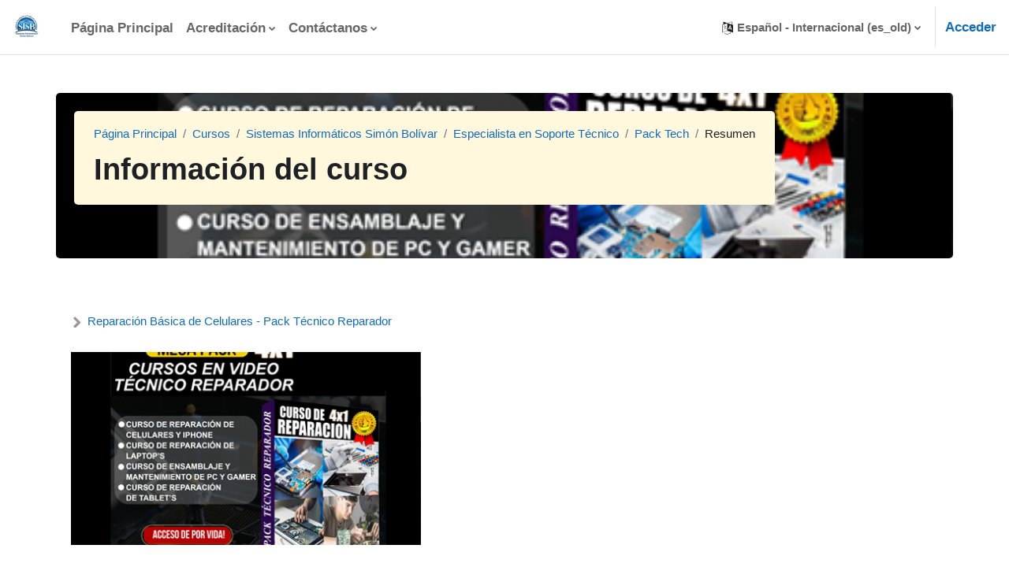

--- FILE ---
content_type: text/html; charset=utf-8
request_url: https://sisb.edu.ec/course/info.php?id=83
body_size: 8630
content:
<!DOCTYPE html>

<html  dir="ltr" lang="es-old" xml:lang="es-old">
<head>
    <title>Resumen de Reparación Básica de Celulares - Pack Técnico Reparador</title>
    <link rel="shortcut icon" href="https://sisb.edu.ec/theme/image.php/almondb/theme/1754852675/favicon" />
    <meta http-equiv="Content-Type" content="text/html; charset=utf-8" />
<meta name="keywords" content="moodle, Resumen de Reparación Básica de Celulares - Pack Técnico Reparador" />
<link rel="stylesheet" type="text/css" href="https://sisb.edu.ec/theme/yui_combo.php?rollup/3.17.2/yui-moodlesimple-min.css" /><script id="firstthemesheet" type="text/css">/** Required in order to fix style inclusion problems in IE with YUI **/</script><link rel="stylesheet" type="text/css" href="https://sisb.edu.ec/theme/styles.php/almondb/1754852675_1/all" />
<link rel="stylesheet" type="text/css" href="https://sisb.edu.ec/theme/almondb/style/frontpage.css" />
<link rel="stylesheet" type="text/css" href="https://sisb.edu.ec/theme/almondb/style/splide.min.css" />
<script>
//<![CDATA[
var M = {}; M.yui = {};
M.pageloadstarttime = new Date();
M.cfg = {"wwwroot":"https:\/\/sisb.edu.ec","homeurl":{},"sesskey":"EZSLchEs8T","sessiontimeout":"7200","sessiontimeoutwarning":1200,"themerev":"1754852675","slasharguments":1,"theme":"almondb","iconsystemmodule":"core\/icon_system_fontawesome","jsrev":"1723325968","admin":"admin","svgicons":true,"usertimezone":"Am\u00e9rica\/Guayaquil","courseId":83,"courseContextId":20854,"contextid":20854,"contextInstanceId":83,"langrev":1758396083,"templaterev":"1723325968"};var yui1ConfigFn = function(me) {if(/-skin|reset|fonts|grids|base/.test(me.name)){me.type='css';me.path=me.path.replace(/\.js/,'.css');me.path=me.path.replace(/\/yui2-skin/,'/assets/skins/sam/yui2-skin')}};
var yui2ConfigFn = function(me) {var parts=me.name.replace(/^moodle-/,'').split('-'),component=parts.shift(),module=parts[0],min='-min';if(/-(skin|core)$/.test(me.name)){parts.pop();me.type='css';min=''}
if(module){var filename=parts.join('-');me.path=component+'/'+module+'/'+filename+min+'.'+me.type}else{me.path=component+'/'+component+'.'+me.type}};
YUI_config = {"debug":false,"base":"https:\/\/sisb.edu.ec\/lib\/yuilib\/3.17.2\/","comboBase":"https:\/\/sisb.edu.ec\/theme\/yui_combo.php?","combine":true,"filter":null,"insertBefore":"firstthemesheet","groups":{"yui2":{"base":"https:\/\/sisb.edu.ec\/lib\/yuilib\/2in3\/2.9.0\/build\/","comboBase":"https:\/\/sisb.edu.ec\/theme\/yui_combo.php?","combine":true,"ext":false,"root":"2in3\/2.9.0\/build\/","patterns":{"yui2-":{"group":"yui2","configFn":yui1ConfigFn}}},"moodle":{"name":"moodle","base":"https:\/\/sisb.edu.ec\/theme\/yui_combo.php?m\/1723325968\/","combine":true,"comboBase":"https:\/\/sisb.edu.ec\/theme\/yui_combo.php?","ext":false,"root":"m\/1723325968\/","patterns":{"moodle-":{"group":"moodle","configFn":yui2ConfigFn}},"filter":null,"modules":{"moodle-core-handlebars":{"condition":{"trigger":"handlebars","when":"after"}},"moodle-core-blocks":{"requires":["base","node","io","dom","dd","dd-scroll","moodle-core-dragdrop","moodle-core-notification"]},"moodle-core-chooserdialogue":{"requires":["base","panel","moodle-core-notification"]},"moodle-core-notification":{"requires":["moodle-core-notification-dialogue","moodle-core-notification-alert","moodle-core-notification-confirm","moodle-core-notification-exception","moodle-core-notification-ajaxexception"]},"moodle-core-notification-dialogue":{"requires":["base","node","panel","escape","event-key","dd-plugin","moodle-core-widget-focusafterclose","moodle-core-lockscroll"]},"moodle-core-notification-alert":{"requires":["moodle-core-notification-dialogue"]},"moodle-core-notification-confirm":{"requires":["moodle-core-notification-dialogue"]},"moodle-core-notification-exception":{"requires":["moodle-core-notification-dialogue"]},"moodle-core-notification-ajaxexception":{"requires":["moodle-core-notification-dialogue"]},"moodle-core-popuphelp":{"requires":["moodle-core-tooltip"]},"moodle-core-tooltip":{"requires":["base","node","io-base","moodle-core-notification-dialogue","json-parse","widget-position","widget-position-align","event-outside","cache-base"]},"moodle-core-dragdrop":{"requires":["base","node","io","dom","dd","event-key","event-focus","moodle-core-notification"]},"moodle-core-formchangechecker":{"requires":["base","event-focus","moodle-core-event"]},"moodle-core-lockscroll":{"requires":["plugin","base-build"]},"moodle-core-languninstallconfirm":{"requires":["base","node","moodle-core-notification-confirm","moodle-core-notification-alert"]},"moodle-core-actionmenu":{"requires":["base","event","node-event-simulate"]},"moodle-core-maintenancemodetimer":{"requires":["base","node"]},"moodle-core-event":{"requires":["event-custom"]},"moodle-core_availability-form":{"requires":["base","node","event","event-delegate","panel","moodle-core-notification-dialogue","json"]},"moodle-backup-backupselectall":{"requires":["node","event","node-event-simulate","anim"]},"moodle-backup-confirmcancel":{"requires":["node","node-event-simulate","moodle-core-notification-confirm"]},"moodle-course-management":{"requires":["base","node","io-base","moodle-core-notification-exception","json-parse","dd-constrain","dd-proxy","dd-drop","dd-delegate","node-event-delegate"]},"moodle-course-categoryexpander":{"requires":["node","event-key"]},"moodle-course-dragdrop":{"requires":["base","node","io","dom","dd","dd-scroll","moodle-core-dragdrop","moodle-core-notification","moodle-course-coursebase","moodle-course-util"]},"moodle-course-util":{"requires":["node"],"use":["moodle-course-util-base"],"submodules":{"moodle-course-util-base":{},"moodle-course-util-section":{"requires":["node","moodle-course-util-base"]},"moodle-course-util-cm":{"requires":["node","moodle-course-util-base"]}}},"moodle-form-dateselector":{"requires":["base","node","overlay","calendar"]},"moodle-form-passwordunmask":{"requires":[]},"moodle-form-shortforms":{"requires":["node","base","selector-css3","moodle-core-event"]},"moodle-question-preview":{"requires":["base","dom","event-delegate","event-key","core_question_engine"]},"moodle-question-chooser":{"requires":["moodle-core-chooserdialogue"]},"moodle-question-searchform":{"requires":["base","node"]},"moodle-availability_completion-form":{"requires":["base","node","event","moodle-core_availability-form"]},"moodle-availability_date-form":{"requires":["base","node","event","io","moodle-core_availability-form"]},"moodle-availability_grade-form":{"requires":["base","node","event","moodle-core_availability-form"]},"moodle-availability_group-form":{"requires":["base","node","event","moodle-core_availability-form"]},"moodle-availability_grouping-form":{"requires":["base","node","event","moodle-core_availability-form"]},"moodle-availability_profile-form":{"requires":["base","node","event","moodle-core_availability-form"]},"moodle-mod_assign-history":{"requires":["node","transition"]},"moodle-mod_attendance-groupfilter":{"requires":["base","node"]},"moodle-mod_customcert-rearrange":{"requires":["dd-delegate","dd-drag"]},"moodle-mod_quiz-questionchooser":{"requires":["moodle-core-chooserdialogue","moodle-mod_quiz-util","querystring-parse"]},"moodle-mod_quiz-modform":{"requires":["base","node","event"]},"moodle-mod_quiz-autosave":{"requires":["base","node","event","event-valuechange","node-event-delegate","io-form"]},"moodle-mod_quiz-quizbase":{"requires":["base","node"]},"moodle-mod_quiz-dragdrop":{"requires":["base","node","io","dom","dd","dd-scroll","moodle-core-dragdrop","moodle-core-notification","moodle-mod_quiz-quizbase","moodle-mod_quiz-util-base","moodle-mod_quiz-util-page","moodle-mod_quiz-util-slot","moodle-course-util"]},"moodle-mod_quiz-toolboxes":{"requires":["base","node","event","event-key","io","moodle-mod_quiz-quizbase","moodle-mod_quiz-util-slot","moodle-core-notification-ajaxexception"]},"moodle-mod_quiz-util":{"requires":["node","moodle-core-actionmenu"],"use":["moodle-mod_quiz-util-base"],"submodules":{"moodle-mod_quiz-util-base":{},"moodle-mod_quiz-util-slot":{"requires":["node","moodle-mod_quiz-util-base"]},"moodle-mod_quiz-util-page":{"requires":["node","moodle-mod_quiz-util-base"]}}},"moodle-message_airnotifier-toolboxes":{"requires":["base","node","io"]},"moodle-filter_glossary-autolinker":{"requires":["base","node","io-base","json-parse","event-delegate","overlay","moodle-core-event","moodle-core-notification-alert","moodle-core-notification-exception","moodle-core-notification-ajaxexception"]},"moodle-filter_mathjaxloader-loader":{"requires":["moodle-core-event"]},"moodle-editor_atto-rangy":{"requires":[]},"moodle-editor_atto-editor":{"requires":["node","transition","io","overlay","escape","event","event-simulate","event-custom","node-event-html5","node-event-simulate","yui-throttle","moodle-core-notification-dialogue","moodle-core-notification-confirm","moodle-editor_atto-rangy","handlebars","timers","querystring-stringify"]},"moodle-editor_atto-plugin":{"requires":["node","base","escape","event","event-outside","handlebars","event-custom","timers","moodle-editor_atto-menu"]},"moodle-editor_atto-menu":{"requires":["moodle-core-notification-dialogue","node","event","event-custom"]},"moodle-report_eventlist-eventfilter":{"requires":["base","event","node","node-event-delegate","datatable","autocomplete","autocomplete-filters"]},"moodle-report_loglive-fetchlogs":{"requires":["base","event","node","io","node-event-delegate"]},"moodle-gradereport_history-userselector":{"requires":["escape","event-delegate","event-key","handlebars","io-base","json-parse","moodle-core-notification-dialogue"]},"moodle-qbank_editquestion-chooser":{"requires":["moodle-core-chooserdialogue"]},"moodle-tool_capability-search":{"requires":["base","node"]},"moodle-tool_lp-dragdrop-reorder":{"requires":["moodle-core-dragdrop"]},"moodle-tool_monitor-dropdown":{"requires":["base","event","node"]},"moodle-assignfeedback_editpdf-editor":{"requires":["base","event","node","io","graphics","json","event-move","event-resize","transition","querystring-stringify-simple","moodle-core-notification-dialog","moodle-core-notification-alert","moodle-core-notification-warning","moodle-core-notification-exception","moodle-core-notification-ajaxexception"]},"moodle-atto_accessibilitychecker-button":{"requires":["color-base","moodle-editor_atto-plugin"]},"moodle-atto_accessibilityhelper-button":{"requires":["moodle-editor_atto-plugin"]},"moodle-atto_align-button":{"requires":["moodle-editor_atto-plugin"]},"moodle-atto_bold-button":{"requires":["moodle-editor_atto-plugin"]},"moodle-atto_charmap-button":{"requires":["moodle-editor_atto-plugin"]},"moodle-atto_clear-button":{"requires":["moodle-editor_atto-plugin"]},"moodle-atto_collapse-button":{"requires":["moodle-editor_atto-plugin"]},"moodle-atto_emojipicker-button":{"requires":["moodle-editor_atto-plugin"]},"moodle-atto_emoticon-button":{"requires":["moodle-editor_atto-plugin"]},"moodle-atto_equation-button":{"requires":["moodle-editor_atto-plugin","moodle-core-event","io","event-valuechange","tabview","array-extras"]},"moodle-atto_h5p-button":{"requires":["moodle-editor_atto-plugin"]},"moodle-atto_html-codemirror":{"requires":["moodle-atto_html-codemirror-skin"]},"moodle-atto_html-beautify":{},"moodle-atto_html-button":{"requires":["promise","moodle-editor_atto-plugin","moodle-atto_html-beautify","moodle-atto_html-codemirror","event-valuechange"]},"moodle-atto_image-button":{"requires":["moodle-editor_atto-plugin"]},"moodle-atto_indent-button":{"requires":["moodle-editor_atto-plugin"]},"moodle-atto_italic-button":{"requires":["moodle-editor_atto-plugin"]},"moodle-atto_link-button":{"requires":["moodle-editor_atto-plugin"]},"moodle-atto_managefiles-usedfiles":{"requires":["node","escape"]},"moodle-atto_managefiles-button":{"requires":["moodle-editor_atto-plugin"]},"moodle-atto_media-button":{"requires":["moodle-editor_atto-plugin","moodle-form-shortforms"]},"moodle-atto_noautolink-button":{"requires":["moodle-editor_atto-plugin"]},"moodle-atto_orderedlist-button":{"requires":["moodle-editor_atto-plugin"]},"moodle-atto_recordrtc-button":{"requires":["moodle-editor_atto-plugin","moodle-atto_recordrtc-recording"]},"moodle-atto_recordrtc-recording":{"requires":["moodle-atto_recordrtc-button"]},"moodle-atto_rtl-button":{"requires":["moodle-editor_atto-plugin"]},"moodle-atto_strike-button":{"requires":["moodle-editor_atto-plugin"]},"moodle-atto_subscript-button":{"requires":["moodle-editor_atto-plugin"]},"moodle-atto_superscript-button":{"requires":["moodle-editor_atto-plugin"]},"moodle-atto_table-button":{"requires":["moodle-editor_atto-plugin","moodle-editor_atto-menu","event","event-valuechange"]},"moodle-atto_title-button":{"requires":["moodle-editor_atto-plugin"]},"moodle-atto_underline-button":{"requires":["moodle-editor_atto-plugin"]},"moodle-atto_undo-button":{"requires":["moodle-editor_atto-plugin"]},"moodle-atto_unorderedlist-button":{"requires":["moodle-editor_atto-plugin"]}}},"gallery":{"name":"gallery","base":"https:\/\/sisb.edu.ec\/lib\/yuilib\/gallery\/","combine":true,"comboBase":"https:\/\/sisb.edu.ec\/theme\/yui_combo.php?","ext":false,"root":"gallery\/1723325968\/","patterns":{"gallery-":{"group":"gallery"}}}},"modules":{"core_filepicker":{"name":"core_filepicker","fullpath":"https:\/\/sisb.edu.ec\/lib\/javascript.php\/1723325968\/repository\/filepicker.js","requires":["base","node","node-event-simulate","json","async-queue","io-base","io-upload-iframe","io-form","yui2-treeview","panel","cookie","datatable","datatable-sort","resize-plugin","dd-plugin","escape","moodle-core_filepicker","moodle-core-notification-dialogue"]},"core_comment":{"name":"core_comment","fullpath":"https:\/\/sisb.edu.ec\/lib\/javascript.php\/1723325968\/comment\/comment.js","requires":["base","io-base","node","json","yui2-animation","overlay","escape"]},"mathjax":{"name":"mathjax","fullpath":"https:\/\/cdn.jsdelivr.net\/npm\/mathjax@2.7.9\/MathJax.js?delayStartupUntil=configured"}}};
M.yui.loader = {modules: {}};

//]]>
</script>

    <meta name="viewport" content="width=device-width, initial-scale=1.0">
</head>
<body  id="page-course-info" class="format-topcoll  path-course chrome dir-ltr lang-es_old yui-skin-sam yui3-skin-sam sisb-edu-ec pagelayout-incourse course-83 context-20854 category-2 notloggedin uses-drawers">
<div class="toast-wrapper mx-auto py-0 fixed-top" role="status" aria-live="polite"></div>
<div id="page-wrapper" class="d-print-block">

    <div>
    <a class="sr-only sr-only-focusable" href="#maincontent">Salta al contenido principal</a>
</div><script src="https://sisb.edu.ec/lib/javascript.php/1723325968/lib/polyfills/polyfill.js"></script>
<script src="https://sisb.edu.ec/theme/yui_combo.php?rollup/3.17.2/yui-moodlesimple-min.js"></script><script src="https://sisb.edu.ec/lib/javascript.php/1723325968/lib/javascript-static.js"></script>
<script>
//<![CDATA[
document.body.className += ' jsenabled';
//]]>
</script>


<!-- Messenger Plugin de chat Code -->
    <div id="fb-root"></div>

    <!-- Your Plugin de chat code -->
    <div id="fb-customer-chat" class="fb-customerchat">
    </div>

    <script>
      var chatbox = document.getElementById('fb-customer-chat');
      chatbox.setAttribute("page_id", "849658048441430");
      chatbox.setAttribute("attribution", "biz_inbox");
    </script>

    <!-- Your SDK code -->
    <script>
      window.fbAsyncInit = function() {
        FB.init({
          xfbml            : true,
          version          : 'v13.0'
        });
      };

      (function(d, s, id) {
        var js, fjs = d.getElementsByTagName(s)[0];
        if (d.getElementById(id)) return;
        js = d.createElement(s); js.id = id;
        js.src = 'https://connect.facebook.net/es_LA/sdk/xfbml.customerchat.js';
        fjs.parentNode.insertBefore(js, fjs);
      }(document, 'script', 'facebook-jssdk'));
    </script>

    <nav class="navbar fixed-top navbar-light bg-white navbar-expand" aria-label="Navegación del sitio">
    
        <button class="navbar-toggler aabtn d-block d-md-none px-1 my-1 border-0" data-toggler="drawers" data-action="toggle" data-target="theme_boost-drawers-primary">
            <span class="navbar-toggler-icon"></span>
            <span class="sr-only">Panel lateral</span>
        </button>
        <a href="https://sisb.edu.ec/" class="navbar-brand d-none d-xl-flex align-items-center m-0 mr-4 p-0 aabtn">
                <img src="https://sisb.edu.ec/pluginfile.php/1/core_admin/logo/0x200/1754852675/Dise%C3%B1o%20sin%20t%C3%ADtulo%20%2817%29.png" class="logo mr-1" alt="SISB">
        </a>
            <div class="primary-navigation">
                <nav class="moremenu navigation">
                    <ul id="moremenu-6971c00f5e355-navbar-nav" role="menubar" class="nav more-nav navbar-nav">
                                <li data-key="home" class="nav-item" role="none" data-forceintomoremenu="false">
                                            <a role="menuitem" class="nav-link  "
                                                href="https://sisb.edu.ec/"
                                                
                                                tabindex="-1"
                                            >
                                                Página Principal
                                            </a>
                                </li>
                                <li class="dropdown nav-item" role="none" data-forceintomoremenu="false">
                                    <a class="dropdown-toggle nav-link  " id="drop-down-6971c00f5e355" role="menuitem" data-toggle="dropdown"
                                        aria-haspopup="true" aria-expanded="false" href="#" aria-controls="drop-down-menu-6971c00f5e355"
                                        
                                        tabindex="-1"
                                    >
                                        Acreditación
                                    </a>
                                    <div class="dropdown-menu" role="menu" id="drop-down-menu-6971c00f5e355" aria-labelledby="drop-down-6971c00f5e355">
                                                    <a class="dropdown-item" role="menuitem" href="https://www.acreditacion.sisb.edu.ec/acreditaci%C3%B3n"  tabindex="-1">Acreditación Internacional</a>
                                                    <a class="dropdown-item" role="menuitem" href="https://www.acreditacion.sisb.edu.ec/trust-certified"  tabindex="-1">Certificación de Cursos</a>
                                                    <a class="dropdown-item" role="menuitem" href="https://www.acreditacion.sisb.edu.ec/safe-exam-browser"  tabindex="-1">Examen de Certificación</a>
                                                    <a class="dropdown-item" role="menuitem" href="https://www.acreditacion.sisb.edu.ec/verificaci%C3%B3n-certificaciones"  tabindex="-1">Verificación Certificaciones</a>
                                    </div>
                                </li>
                                <li class="dropdown nav-item" role="none" data-forceintomoremenu="false">
                                    <a class="dropdown-toggle nav-link  " id="drop-down-6971c00f5e355" role="menuitem" data-toggle="dropdown"
                                        aria-haspopup="true" aria-expanded="false" href="#" aria-controls="drop-down-menu-6971c00f5e355"
                                        
                                        tabindex="-1"
                                    >
                                        Contáctanos
                                    </a>
                                    <div class="dropdown-menu" role="menu" id="drop-down-menu-6971c00f5e355" aria-labelledby="drop-down-6971c00f5e355">
                                                    <a class="dropdown-item" role="menuitem" href="https://www.coordinacion.sisb.edu.ec/coordinadores"  tabindex="-1">Coordinadores LATAM</a>
                                                    <a class="dropdown-item" role="menuitem" href="https://www.coordinacion.sisb.edu.ec/coordinaci%C3%B3n-ecuador"  tabindex="-1">Oficina Ecuador</a>
                                    </div>
                                </li>
                        <li role="none" class="nav-item dropdown dropdownmoremenu d-none" data-region="morebutton">
                            <a class="dropdown-toggle nav-link " href="#" id="moremenu-dropdown-6971c00f5e355" role="menuitem" data-toggle="dropdown" aria-haspopup="true" aria-expanded="false" tabindex="-1">
                                Más
                            </a>
                            <ul class="dropdown-menu dropdown-menu-left" data-region="moredropdown" aria-labelledby="moremenu-dropdown-6971c00f5e355" role="menu">
                            </ul>
                        </li>
                    </ul>
                </nav>
            </div>
    
        <ul class="navbar-nav d-none d-md-flex my-1 px-1">
            <!-- page_heading_menu -->
            
        </ul>
    
        <div id="usernavigation" class="navbar-nav ml-auto">
                <div class="langmenu">
                    <div class="dropdown show">
                        <a href="#" role="button" id="lang-menu-toggle" data-toggle="dropdown" aria-label="Idioma" aria-haspopup="true" aria-controls="lang-action-menu" class="btn dropdown-toggle">
                            <i class="icon fa fa-language fa-fw mr-1" aria-hidden="true"></i>
                            <span class="langbutton">
                                Español - Internacional ‎(es_old)‎
                            </span>
                            <b class="caret"></b>
                        </a>
                        <div role="menu" aria-labelledby="lang-menu-toggle" id="lang-action-menu" class="dropdown-menu dropdown-menu-right">
                                    <a href="https://sisb.edu.ec/course/info.php?id=83&amp;lang=en" class="dropdown-item pl-5" role="menuitem" 
                                            lang="en" >
                                        English ‎(en)‎
                                    </a>
                                    <a href="#" class="dropdown-item pl-5" role="menuitem" aria-current="true"
                                            >
                                        Español - Internacional ‎(es_old)‎
                                    </a>
                        </div>
                    </div>
                </div>
                <div class="divider border-left h-75 align-self-center mx-1"></div>
            
            <div class="d-flex align-items-stretch usermenu-container" data-region="usermenu">
                    <div class="usermenu" 
                        data-toggle="tooltip" data-placement="bottom" 
                        >
                            <span class="login pl-2">
                                    <a href="https://sisb.edu.ec/login/index.php">Acceder</a>
                            </span>
                    </div>
            </div>
            
        </div>
    </nav>
    

<div  class="drawer drawer-left drawer-primary d-print-none not-initialized" data-region="fixed-drawer" id="theme_boost-drawers-primary" data-preference="" data-state="show-drawer-primary" data-forceopen="0" data-close-on-resize="1">
    <div class="drawerheader">
        <button
            class="btn drawertoggle icon-no-margin hidden"
            data-toggler="drawers"
            data-action="closedrawer"
            data-target="theme_boost-drawers-primary"
            data-toggle="tooltip"
            data-placement="right"
            title="Cerrar caja"
        >
            <i class="icon fa fa-times fa-fw " aria-hidden="true"  ></i>
        </button>
    </div>
    <div class="drawercontent drag-container" data-usertour="scroller">
                <div class="list-group">
                <a href="https://sisb.edu.ec/" class="list-group-item list-group-item-action  " >
                    Página Principal
                </a>
                <a id="drop-down-1" href="#" class="list-group-item list-group-item-action icons-collapse-expand collapsed d-flex" data-toggle="collapse" data-target="#drop-down-menu-1" aria-expanded="false" aria-controls="drop-down-menu-1">
                    Acreditación
                    <span class="ml-auto expanded-icon icon-no-margin mx-2">
                        <i class="icon fa fa-caret-down fa-fw " aria-hidden="true"  ></i>
                        <span class="sr-only">
                            Colapsar
                        </span>
                    </span>
                    <span class="ml-auto collapsed-icon icon-no-margin mx-2">
                        <i class="icon fa fa-caret-right fa-fw " aria-hidden="true"  ></i>
                        <span class="sr-only">
                            Expandir
                        </span>
                    </span>
                </a>
                <div class="collapse list-group-item p-0 border-0" role="menu" id="drop-down-menu-1" aria-labelledby="drop-down-1">
                             <a href="https://www.acreditacion.sisb.edu.ec/acreditaci%C3%B3n" class="pl-5 bg-light list-group-item list-group-item-action">Acreditación Internacional</a>
                             <a href="https://www.acreditacion.sisb.edu.ec/trust-certified" class="pl-5 bg-light list-group-item list-group-item-action">Certificación de Cursos</a>
                             <a href="https://www.acreditacion.sisb.edu.ec/safe-exam-browser" class="pl-5 bg-light list-group-item list-group-item-action">Examen de Certificación</a>
                             <a href="https://www.acreditacion.sisb.edu.ec/verificaci%C3%B3n-certificaciones" class="pl-5 bg-light list-group-item list-group-item-action">Verificación Certificaciones</a>
                </div>
                <a id="drop-down-6" href="#" class="list-group-item list-group-item-action icons-collapse-expand collapsed d-flex" data-toggle="collapse" data-target="#drop-down-menu-6" aria-expanded="false" aria-controls="drop-down-menu-6">
                    Contáctanos
                    <span class="ml-auto expanded-icon icon-no-margin mx-2">
                        <i class="icon fa fa-caret-down fa-fw " aria-hidden="true"  ></i>
                        <span class="sr-only">
                            Colapsar
                        </span>
                    </span>
                    <span class="ml-auto collapsed-icon icon-no-margin mx-2">
                        <i class="icon fa fa-caret-right fa-fw " aria-hidden="true"  ></i>
                        <span class="sr-only">
                            Expandir
                        </span>
                    </span>
                </a>
                <div class="collapse list-group-item p-0 border-0" role="menu" id="drop-down-menu-6" aria-labelledby="drop-down-6">
                             <a href="https://www.coordinacion.sisb.edu.ec/coordinadores" class="pl-5 bg-light list-group-item list-group-item-action">Coordinadores LATAM</a>
                             <a href="https://www.coordinacion.sisb.edu.ec/coordinaci%C3%B3n-ecuador" class="pl-5 bg-light list-group-item list-group-item-action">Oficina Ecuador</a>
                </div>
        </div>

    </div>
</div>
    <div id="page" data-region="mainpage" data-usertour="scroller" class="drawers   drag-container">
        <div id="topofscroll" class="main-inner">
            <div class="drawer-toggles d-flex">
            </div>
            <div class="page-header-wrapper has-course-header-image">
                <div class="course-header-bg">
                    <div class="course-header-image" 
                        style="background-image: url('https://sisb.edu.ec/pluginfile.php/20854/course/overviewfiles/packplata.png');">
                    </div>
                    <div class="course-header-txt">
                        <header id="page-header" class="header-maxwidth d-print-none">
    <div class="w-100">
        <div class="d-flex flex-wrap">
            <div id="page-navbar">
                <nav aria-label="Barra de navegación">
    <ol class="breadcrumb">
                <li class="breadcrumb-item">
                    <a href="https://sisb.edu.ec/"  >Página Principal</a>
                </li>
        
                <li class="breadcrumb-item">
                    <a href="https://sisb.edu.ec/course/index.php"  >Cursos</a>
                </li>
        
                <li class="breadcrumb-item">
                    <a href="https://sisb.edu.ec/course/index.php?categoryid=17"  >Sistemas Informáticos Simón Bolívar</a>
                </li>
        
                <li class="breadcrumb-item">
                    <a href="https://sisb.edu.ec/course/index.php?categoryid=2"  >Especialista en Soporte Técnico</a>
                </li>
        
                <li class="breadcrumb-item">
                    <a href="https://sisb.edu.ec/course/view.php?id=83"  title="Reparación Básica de Celulares - Pack Técnico Reparador">Pack Tech</a>
                </li>
        
                <li class="breadcrumb-item"><span>Resumen</span></li>
        </ol>
</nav>
            </div>
            <div class="ml-auto d-flex">
                
            </div>
            <div id="course-header">
                
            </div>
        </div>
        <div class="d-flex align-items-center">
                    <div class="mr-auto">
                        <div class="page-context-header"><div class="page-header-headings"><h1>Información del curso</h1></div></div>
                    </div>
            <div class="header-actions-container ml-auto" data-region="header-actions-container">
            </div>
        </div>
    </div>
</header>
                    </div>
                </div>    
            </div>


            <div id="page-content" class="pb-3 d-print-block">
                <div id="region-main-box">
                    <section id="region-main" aria-label="Contenido">

                        <span class="notifications" id="user-notifications"></span>
                        <div role="main"><span id="maincontent"></span><div class="box py-3 generalbox info"><div class="coursebox clearfix" data-courseid="83" data-type="1"><div class="info"><h3 class="coursename"><a class="aalink" href="https://sisb.edu.ec/course/view.php?id=83">Reparación Básica de Celulares - Pack Técnico Reparador</a></h3><div class="moreinfo"></div></div><div class="content"><div class="row"><div class="col-md-6 col-lg-5 col-sm-12"><div class="courseimage single-course" style="background-image: url(https://sisb.edu.ec/pluginfile.php/20854/course/overviewfiles/packplata.png);"></div></div><div class="col-md-6 col-lg-7"></div></div></div></div></div><br /></div>
                        
                        

                    </section>
                </div>
            </div>
        </div>
        
        <footer id="page-footer" class="footer-popover bg-white classhide">
            <div data-region="footer-container-popover">
                <button class="btn btn-icon bg-secondary icon-no-margin btn-footer-popover" data-action="footer-popover" aria-label="Mostrar pie de página">
                    <i class="icon fa fa-question fa-fw " aria-hidden="true"  ></i>
                </button>
            </div>
            <div class="footer-content-popover container" data-region="footer-content-popover">
                    <div class="footer-section p-3 border-bottom">
        
        
                            <div><a href="https://sisb.edu.ec/user/contactsitesupport.php"><i class="icon fa fa-envelope-o fa-fw " aria-hidden="true"  ></i>Contactar con el soporte del sitio</a></div>
                    </div>
                <div class="footer-section p-3 border-bottom">
                    <div class="logininfo">
                        <div class="logininfo">Usted no se ha identificado. (<a href="https://sisb.edu.ec/login/index.php">Acceder</a>)</div>
                    </div>
                    <div class="tool_usertours-resettourcontainer">
                    </div>
        
                    <div class="tool_dataprivacy"><a href="https://sisb.edu.ec/admin/tool/dataprivacy/summary.php">Resumen de retención de datos</a></div>
                    <script>
//<![CDATA[
var require = {
    baseUrl : 'https://sisb.edu.ec/lib/requirejs.php/1723325968/',
    // We only support AMD modules with an explicit define() statement.
    enforceDefine: true,
    skipDataMain: true,
    waitSeconds : 0,

    paths: {
        jquery: 'https://sisb.edu.ec/lib/javascript.php/1723325968/lib/jquery/jquery-3.6.0.min',
        jqueryui: 'https://sisb.edu.ec/lib/javascript.php/1723325968/lib/jquery/ui-1.13.0/jquery-ui.min',
        jqueryprivate: 'https://sisb.edu.ec/lib/javascript.php/1723325968/lib/requirejs/jquery-private'
    },

    // Custom jquery config map.
    map: {
      // '*' means all modules will get 'jqueryprivate'
      // for their 'jquery' dependency.
      '*': { jquery: 'jqueryprivate' },
      // Stub module for 'process'. This is a workaround for a bug in MathJax (see MDL-60458).
      '*': { process: 'core/first' },

      // 'jquery-private' wants the real jQuery module
      // though. If this line was not here, there would
      // be an unresolvable cyclic dependency.
      jqueryprivate: { jquery: 'jquery' }
    }
};

//]]>
</script>
<script src="https://sisb.edu.ec/lib/javascript.php/1723325968/lib/requirejs/require.min.js"></script>
<script>
//<![CDATA[
M.util.js_pending("core/first");
require(['core/first'], function() {
require(['core/prefetch'])
;
require(["media_videojs/loader"], function(loader) {
    loader.setUp('es');
});;

    require(['core/moremenu'], function(moremenu) {
        moremenu(document.querySelector('#moremenu-6971c00f5e355-navbar-nav'));
    });
;

    require(['core/usermenu'], function(UserMenu) {
        UserMenu.init();
    });
;

require(['theme_boost/drawers']);
;

require(['theme_boost/footer-popover'], function(FooterPopover) {
    FooterPopover.init();
});
;

M.util.js_pending('theme_boost/loader');
require(['theme_boost/loader', 'theme_boost/drawer'], function(Loader, Drawer) {
    Drawer.init();
    M.util.js_complete('theme_boost/loader');
});
;
M.util.js_pending('core/notification'); require(['core/notification'], function(amd) {amd.init(20854, []); M.util.js_complete('core/notification');});;
M.util.js_pending('core/log'); require(['core/log'], function(amd) {amd.setConfig({"level":"warn"}); M.util.js_complete('core/log');});;
M.util.js_pending('core/page_global'); require(['core/page_global'], function(amd) {amd.init(); M.util.js_complete('core/page_global');});;
M.util.js_pending('core/utility'); require(['core/utility'], function(amd) {M.util.js_complete('core/utility');});
    M.util.js_complete("core/first");
});
//]]>
</script>
<script src="https://sisb.edu.ec/lib/javascript.php/1723325968/theme/almondb/js/splide.min.js"></script>
<script src="https://sisb.edu.ec/lib/javascript.php/1723325968/theme/almondb/js/main.js"></script>
<script>
//<![CDATA[
M.str = {"moodle":{"lastmodified":"\u00daltima modificaci\u00f3n","name":"Nombre","error":"Error","info":"Informaci\u00f3n","yes":"S\u00ed","no":"No","cancel":"Cancelar","confirm":"Confirmar","areyousure":"\u00bfEst\u00e1 seguro?","closebuttontitle":"Cerrar","unknownerror":"Error desconocido","file":"Archivo","url":"URL","collapseall":"Colapsar todo","expandall":"Expandir todo"},"repository":{"type":"Tipo","size":"Tama\u00f1o","invalidjson":"Cadena JSON no v\u00e1lida","nofilesattached":"No se han adjuntado archivos","filepicker":"Selector de archivos","logout":"Salir","nofilesavailable":"No hay archivos disponibles","norepositoriesavailable":"Lo sentimos, ninguno de sus repositorios actuales puede devolver archivos en el formato solicitado.","fileexistsdialogheader":"El archivo existe","fileexistsdialog_editor":"Un archivo con ese nombre ha sido anexado al texto que Usted est\u00e1 editando","fileexistsdialog_filemanager":"Ya ha sido anexado un archivo con ese nombre","renameto":"Cambiar el nombre a \"{$a}\"","referencesexist":"Existen {$a} enlaces a este archivo","select":"Seleccionar"},"admin":{"confirmdeletecomments":"Est\u00e1 a punto de eliminar comentarios, \u00bfest\u00e1 seguro?","confirmation":"Confirmaci\u00f3n"},"debug":{"debuginfo":"Informaci\u00f3n de depuraci\u00f3n","line":"L\u00ednea","stacktrace":"Trazado de la pila (stack)"},"langconfig":{"labelsep":":"}};
//]]>
</script>
<script>
//<![CDATA[
(function() {Y.use("moodle-filter_mathjaxloader-loader",function() {M.filter_mathjaxloader.configure({"mathjaxconfig":"\nMathJax.Hub.Config({\n    config: [\"Accessible.js\", \"Safe.js\"],\n    errorSettings: { message: [\"!\"] },\n    skipStartupTypeset: true,\n    messageStyle: \"none\"\n});\n","lang":"es"});
});
M.util.help_popups.setup(Y);
 M.util.js_pending('random6971c00f674cf2'); Y.on('domready', function() { M.util.js_complete("init");  M.util.js_complete('random6971c00f674cf2'); });
})();
//]]>
</script>

                </div>
                <div class="footer-section p-3">
                    <div>Desarrollado por <a href="https://moodle.com">Moodle</a></div>
                </div>
            </div>
        
            <div class="footer-content-debugging footer-dark bg-dark text-light">
                <div class="container-fluid footer-dark-inner">
                    
                </div>
            </div>
        </footer>
        <div id="page-footer-frontpage">
                
                <div class="copyright-area bg-dark text-light footer-header-underline">
                   <div class="container">
                        <div class="row ">
                            <div class="col-12 text-center hy-pt-10 social-links">
                                <ul>
    <li><a href="https://www.facebook.com/sisb.edu.ec" target="_blank"><i class="fa fa-facebook-f"></i></a></li>
    <li><a href="https://twitter.com/sisbeduec" target="_blank"><i class="fa fa-twitter"></i></a></li>
    <li><a href="https://www.instagram.com/sisb.edu.ec/" target="_blank"><i class="fa fa-instagram"></i></a></li>
    <li><a href="https://www.youtube.com/@sisb_edu_ec" target="_blank"><i class="fa fa-youtube-play"></i></a></li>
  <li><a href="https://ec.linkedin.com/company/sisb" target="_blank"><i class="fa fa-linkedin"></i></a></li>
</ul>
                            </div>
                            <div class="col-12 text-center">
                                <div class="copyright-area ">
                                    <small>
                                        Copyright © 2022 Diseñado por
 <a href="https://wsisb.edu.ec">Sistemas Informáticos Simón Bolívar</a> . Reservados todos los derechos. 
                                    </small>
                                </div>
                            </div>
                        </div>
                    </div>
                </div>
        </div>
    </div>
    
</div>

</body>
</html>

--- FILE ---
content_type: text/css
request_url: https://sisb.edu.ec/theme/almondb/style/frontpage.css
body_size: 3191
content:
/* Theme Default CSS
==================================================*/
@import url('https://fonts.googleapis.com/css?family=Lato:300,400,700,900&display=swap');

html {
    scroll-behavior: smooth;
}

/* global classes */

hr {
    border-bottom: 1px solid #eceff8;
    border-top: 0 none;
    margin: 30px 0;
    padding: 0;
}
/* Theme info */
#theme-info {
    position: relative;
    color: transparent;
    font-size: 9px;
    z-index: -1;
}
/* Theme info end */
label {
    color: #333;
    cursor: pointer;
    font-size: 14px;
    font-weight: 400;
}

*::-moz-selection {
    background: #d6b161;
    color: #fff;
    text-shadow: none;
}

::-moz-selection {
    background: #444;
    color: #fff;
    text-shadow: none;
}

/* ::selection {
      background: #444;
      color: #fff;
      text-shadow: none; 
   }*/
*::-moz-placeholder {
    color: #555;
    font-size: 14px;
    opacity: 1;
    filter: "progid:DXImageTransform.Microsoft.Alpha(Opacity=100)";
}

*::-webkit-input-placeholder {
    color: #555;
    font-size: 14px;
    opacity: 1;
    filter: "progid:DXImageTransform.Microsoft.Alpha(Opacity=100)";
}

*:-ms-input-placeholder {
    color: #555;
    font-size: 14px;
    opacity: 1;
    filter: "progid:DXImageTransform.Microsoft.Alpha(Opacity=100)";
}

*::placeholder {
    color: #555;
    font-size: 14px;
    opacity: 1;
    filter: "progid:DXImageTransform.Microsoft.Alpha(Opacity=100)";
}

.theme-overlay {
    position: relative
}

.theme-overlay:before {
    background: #4272d7 none repeat scroll 0 0;
    content: "";
    height: 100%;
    left: 0;
    opacity: 0.6;
    filter: "progid:DXImageTransform.Microsoft.Alpha(Opacity=60)";
    position: absolute;
    top: 0;
    width: 100%;
}

.separator {
    border-top: 1px solid #f2f2f2
}

.hybtn {
    -webkit-user-select: none;
    -ms-user-select: none;
    user-select: none;
    background: #4272d7 none repeat scroll 0 0;
    border: 2px solid #4272d7;
    border-radius: 0;
    color: #fff;
    cursor: pointer;
    display: inline-block;
    font-size: 13px;
    font-weight: 600;
    letter-spacing: 1px;
    line-height: 1;
    margin-bottom: 0;
    padding: 13px 25px;
    text-align: center;
    text-transform: uppercase;
    -ms-touch-action: manipulation;
    touch-action: manipulation;
    -webkit-transition: all 0.3s ease 0s;
    transition: all 0.3s ease 0s;
    vertical-align: middle;
    white-space: nowrap;
}

.hybtn:hover {
    background: transparent;
    color: #4272d7
}

.hybtn.hybtn-lg {
    padding: 10px 25px;
}

.hybtn-xl {
    font-weight: 700;
    padding: 13px 31px;
}

.hybtn.hybtn-inline {
    background: transparent none repeat scroll 0 0;
    border: 0 none;
    color: #fff;
    padding: 0;
    text-decoration: none;
}

.hybtn.hybtn-inline:hover {
    color: #fff;
    text-decoration: underline;
}

.breadcrumb>.active {
    color: #888;
}

input:focus[type="url"], input:focus[type="text"], input:focus[type="email"], input:focus[type="tel"], input:focus[type="button"], input:focus[type="submit"], input:focus[type="search"], button:focus[type="button"], button:focus[role="button"], button:focus, input:focus {
    outline: none;
    text-decoration: none;
}

.btn:focus {
    box-shadow: 0 0 0 0;
}

.btn .icon {
    margin: 0;
}

.card {
    border-radius: 0;
}

/* Start Header Area
==================================================*/
.main-menu li {
    display: inline-block;
    margin-left: 20px;
}

.main-menu li a {
    display: block;
    padding: 0px 10px;
}

.header-area {
    border-top: 5px solid #4272d7;
}

.main-menu li.search-trigger a {
    border-left: 1px solid #666;
    padding-left: 30px;
}

.main-menu {
    margin-top: 5px;
}

.header-area.sticky {
    position: fixed;
    width: 100%;
    z-index: 9;
    background: rgba(255, 255, 255);
    padding: 20px 0;
}

.main-menu li.active a {
    color: #4272d7;
}

/* End Header Area */
/* Start Slider Area
==================================================*/
.single-slider {
    height: 600px;
    background-size: cover;
    background-position: center;
    background-color: #ccc;
    display: table;
    width: 100%;
}

.slider-inner {
    display: table-cell;
    vertical-align: middle;
}

.slider-inner h1 {
    font-weight: 700;
    font-size: 70px;
    text-transform: uppercase;
    color: #fff;
    letter-spacing: 3px;
    line-height: 1;
}

.slider-inner h3 {
    font-size: 30px;
    text-transform: uppercase;
    color: #fff;
    letter-spacing: 3px;
    font-weight: 400;
}

.slider-inner h5 {
    font-weight: 500;
    font-size: 19px;
    color: white;
}

.get-started-btn {
    margin-top: 40px;
    padding: 15px 35px;
    text-transform: capitalize;
    font-weight: 700;
    letter-spacing: 2px;
}

/* End Slider Area */
/* Start Hire Us Area
==================================================*/
.carousel-inner img {
    width: 100%;
    object-fit: cover;
}

.hire-us-content h6 {
    font-size: 18px;
    margin: 0;
    font-weight: 700;
    color: #fff;
}

.hire-us-button {
    border-color: #fff !important;
    padding: 15px 40px;
    background: transparent !important;
}

.hire-us-button:hover {
    background: #333 !important;
    color: #fff !important;
}

.hire-us-area {
    padding: 30px 0;
}

.hire-us-content h6 span {
    font-size: 30px;
}

/* End HIre Us Area */
/* Start Iconbox Area */
.single-course {
    height: 245px;
    display: table;
    width: 100%;
    background-size: cover;
    background-position: center;
    background-color: #cccc;
    position: relative;
    z-index: 1;
}

.single-icon-box {
    height: 280px;
    background-size: cover;
    background-position: center;
    background-color: #cccc;
    position: relative;
    z-index: 1;
    overflow: hidden;
}

.icon-box-content {
    position: absolute;
    left: 0;
    top: 210px;
    width: 100%;
    height: 100%;
    background: #4272d7;
    opacity: .9;
    filter: "progid:DXImageTransform.Microsoft.Alpha(Opacity=90)";
    color: #fff;
    z-index: -1;
    padding: 20px 30px 30px 30px;
    -webkit-transition: .6s;
    transition: .6s;
    cursor: pointer;
}

.icon-box-content:hover {
    top: 0;
}

.iconbox-content-heading {
    font-family: var(--font-lato);
    font-weight: 600;
    font-style: normal;
    margin: 0 0 15px;
    text-transform: normal;
    font-size: 16px;
    color: #fff;
    display: -webkit-box;
    display: -ms-flexbox;
    display: flex;
    -webkit-box-align: center;
    -ms-flex-align: center;
    align-items: center;
}

.iconbox-content-heading i {
    font-size: 30px;
    margin-right: 15px;
}

[dir="rtl"] .iconbox-content-heading i {
    margin-right: 0px;
    margin-left: 15px;
}

.iconbox-content-body p {
    color: #f6f6f6;
    font-size: 14px;
    text-align: justify;
    margin-bottom: 25px;
}

.read-more-btn {
    text-transform: capitalize;
    font-weight: 600;
}

.read-more-btn i {
    margin-right: 5px;
}

/* End Iconbox Area */
/* Start Bemax Area
==================================================*/
.section-title-fp h4 {
    font-size: 20px;
    text-transform: uppercase;
    font-weight: 900;
    letter-spacing: 2px;
    position: relative;
    padding-bottom: 10px;
}

.section-title-fp h4:after {
    position: absolute;
    bottom: 0;
    left: 50%;
    -webkit-transform: translateX(-50%);
    transform: translateX(-50%);
    height: 3px;
    width: 50px;
    content: "";
    background: #adadad;
}

.item-icon i {
    width: 50px;
    height: 50px;
    background: #4272d7;
    color: #fff;
    font-size: 25px;
    text-align: center;
    line-height: 50px;
    display: inline-block;
    border: 1px solid #4272d7;
    -webkit-transition: .3s;
    transition: .3s;
    border-radius: 100px;
}

.item-icon i:hover {
    background: transparent;
    color: #4272d7;
}

.item-content {
    padding-left: 20px;
    margin-top: -4px;
}

.item-content h6 {
    font-size: 16px;
    font-weight: 700;
    margin-bottom: 10px;
}

.single-bemax-item {
    margin-bottom: 40px;
}

/* End Bemax Area */
/* Start Latest Project Area
==================================================*/
/* .project-bg-8 {background-image:url([[pix:almondb|almondb/project_08]]);} */
.single-project {
    height: 225px;
    display: table;
    width: 100%;
    background-size: cover;
    background-position: center;
    background-color: #cccc;
    position: relative;
    z-index: 1;
}

.project-inner {
    display: table-cell;
    vertical-align: middle;
    position: relative;
    visibility: hidden;
    opacity: 0;
    filter: "progid:DXImageTransform.Microsoft.Alpha(Opacity=0)";
    -webkit-transition: .3s;
    transition: .3s;
}

.project-inner:after {
    position: absolute;
    width: 100%;
    height: 100%;
    left: 0;
    top: 0;
    content: "";
    background: #4272d7;
    color: #fff;
    z-index: -1;
    -webkit-transform: scaleY(0);
    transform: scaleY(0);
    opacity: 0;
    filter: "progid:DXImageTransform.Microsoft.Alpha(Opacity=0)";
    visibility: hidden;
    -webkit-transition: .5s;
    transition: .5s;
}

.project-inner h5 {
    font-size: 16px;
    color: #cccc;
    font-weight: 600;
    letter-spacing: 1px;
    margin: 5px;
    -webkit-transition: .3s;
    transition: .3s;
}

.project-inner h5 a {
    color: #d6d7d8;
}

.project-inner h5 a:hover {
    color: #fff;
}

.project-inner p {
    color: #fff;
    font-size: 14px;
    margin: 0;
    font-weight: 400;
}

.project-inner p a {
    color: #ccc;
    -webkit-transition: .3s;
    transition: .3s;
}

.project-inner p a:hover {
    color: #fff;
}

.courseall a:hover {
    color: theme-bg;
}

.single-project:hover .project-inner:after {
    -webkit-transform: scaleY(1);
    transform: scaleY(1);
    visibility: visible;
    opacity: .9;
    filter: "progid:DXImageTransform.Microsoft.Alpha(Opacity=90)";
}

.single-project:hover .project-inner {
    visibility: visible;
    opacity: 1;
    filter: "progid:DXImageTransform.Microsoft.Alpha(Opacity=100)";
}

/* End Latest Project Area */
/* Start Course Area
==================================================*/
.course-inner {
    display: table-cell;
    vertical-align: middle;
    position: relative;
    visibility: hidden;
    opacity: 0;
    filter: "progid:DXImageTransform.Microsoft.Alpha(Opacity=0)";
    -webkit-transition: .3s;
    transition: .3s;
}

.course-inner:after {
    position: absolute;
    width: 100%;
    height: 100%;
    left: 0;
    top: 0;
    content: "";
    background: #4272d7;
    color: #fff;
    z-index: -1;
    -webkit-transform: scaleY(0);
    transform: scaleY(0);
    opacity: 0;
    filter: "progid:DXImageTransform.Microsoft.Alpha(Opacity=0)";
    visibility: hidden;
    -webkit-transition: .5s;
    transition: .5s;
}

.course-inner h5 {
    font-size: 16px;
    color: #cccc;
    font-weight: 600;
    letter-spacing: 1px;
    margin: 5px;
    -webkit-transition: .3s;
    transition: .3s;
}

.course-inner h5 a {
    color: #d6d7d8;
}

.course-inner h5 a:hover {
    color: #fff;
}

.course-inner p {
    color: #fff;
    font-size: 14px;
    margin: 0;
    font-weight: 400;
}

.course-inner p a {
    color: #ccc;
    -webkit-transition: .3s;
    transition: .3s;
}

.course-inner p a:hover {
    color: #fff;
}

.course-project {
    height: 225px;
    display: table;
    width: 100%;
    background-size: cover;
    background-position: center;
    background-color: #cccc;
    position: relative;
    z-index: 1;
}

.course-project:hover .course-inner:after {
    -webkit-transform: scaleY(1);
    transform: scaleY(1);
    visibility: visible;
    opacity: .5;
    filter: "progid:DXImageTransform.Microsoft.Alpha(Opacity=50)";
}

.course-project:hover .course-inner {
    visibility: visible;
    opacity: 8;
    filter: "progid:DXImageTransform.Microsoft.Alpha(Opacity=80)";
}

/* End Course Area */
/* Start Choose Us Area
==================================================*/
/* .video-img-thumbnail {background-image: url(../img/video_01.jpg);} */
.video-img-thumbnail {
    height: 320px;
    background-size: cover;
    background-position: center;
    background-color: #cccc;
}

.video-img-thumbnail a {
    position: absolute;
    left: 0;
    right: 0;
    font-size: 60px;
    color: #fff;
    top: 50%;
    -webkit-transform: translateY(-50%);
    transform: translateY(-50%);
    -webkit-transition: .5s;
    transition: .5s;
}

.video-img-thumbnail a:hover {
    color: #4272d7;
}

.single-choose-item h6 {
    font-size: 16px;
    font-weight: 600;
    color: #555;
}

.single-choose-item h6 i {
    margin-right: 10px;
}

.single-choose-item p {
    margin: 0;
    font-size: 15px;
    color: #666;
}

.single-choose-item {
    margin-bottom: 20px;
}

/* End Choose Us Area */
/* Course Us Area
==================================================*/
.single-course-item h6 {
    font-size: 16px;
    font-weight: 600;
    letter-spacing: .05rem;
    color: #555;
}

.single-course-item h6 i {
    margin-right: 10px;
}

.single-course-item p {
    margin: 0;
    font-size: 15px;
    color: #666;
}

.single-course-item {
    margin-bottom: 1px;
}

/* End Course Us Area */
/* Start Working With Us Area
==================================================*/
.hire-us-content span {
    font-size: 20px;
}

/* End Working With Us Area */
/* Start Carousel Area
==================================================*/
.blog-carousel img {
    width: 200px;
    display: inline-block;
    height: auto;
}

.single-blog-img {
    position: relative;
    float: left;
}

.single-blog-img span {
    position: absolute;
    left: 0;
    bottom: 0;
    background: #222;
    width: 100%;
    text-transform: uppercase;
    color: #fff;
    font-size: 11px;
    padding: 0 10px;
}

.blog-content {
    padding-left: 220px;
}

.blog-btn {
    margin-top: 10px;
}

.post-heading {
    font-size: 18px;
    font-weight: 600;
    color: #555;
}

.post-content-text {
    margin: 0;
    color: #666;
    font-size: 15px;
    text-align: justify;
}

.blog-tags {
    display: inline-block;
    font-size: 13px;
}

.blog-tags i {
    font-size: 12px;
}

.blog-tags a {
    color: #555;
    font-weight: 600;
    -webkit-transition: .3s;
    transition: .3s;
}

.blog-btn .read-more-btn {
    color: #555;
    display: inline-block;
    margin-left: 20px;
}

.blog-btn .read-more-btn:hover {
    color: #4272d7;
}

.blog-tags a:hover {
    color: #4272d7;
}

.carousel-area .section-title-fp h4 {
    margin-bottom: 30px;
}

.carousel-area .section-title-fp h4:after {
    left: 0;
    -webkit-transform: translateX(0);
    transform: translateX(0);
}

.testimonial-content i {
    font-size: 20px;
    color: #666;
    margin-right: 15px;
}

.testimonial-content p {
    font-size: 15px;
    color: #666;
    text-align: justify;
    margin: 0;
}

.testimonial-content p {
    border-bottom: 1px solid #ddd;
    padding-bottom: 15px;
    margin-bottom: 20px;
}

.testimonial-carousel img {
    display: block;
    width: 55px;
    height: auto;
    border-radius: 50%;
}

.author-img {
    padding-left: 30px;
}

.author-content a {
    font-weight: 600;
    font-size: 13px;
    text-transform: uppercase;
    color: #555;
    -webkit-transition: .3s;
    transition: .3s;
}

.author-content span {
    display: block;
    line-height: 15px;
}

.author-content {
    padding-left: 15px;
}

.author-content a:hover {
    color: #4272d7;
}

/* End Carousel Area */
/* Start Brand Area
==================================================*/
.brand-item {
    display: table;
    width: 100%;
    position: relative;
    height: 100%;
}

.brand-item-inner {
    display: table-cell;
    vertical-align: middle;
}

/* End Brand Area */
/* Start ScrollUp */
.scrollUp {
    background: #4272d7;
    height: 40px;
    width: 40px;
    padding: 0;
    right: 30px;
    bottom: 30px;
    font-weight: 900;
    text-align: center;
    line-height: 37px;
    border-radius: 50%;
    font-size: 25px;
    color: #fff;
    visibility: hidden;
    opacity: 0;
    transition: opacity .7s ease 0s, visibility .1s ease .8s;
    display: block;
    position: fixed;
    z-index: 10009;
}

.scrollUp a {
    position: absolute;
    right: 0;
    transform: translateY(-100%);
}

body.scrolled .scrollUp {
    opacity: 1;
    visibility: visible;
    transition: visibility 0s ease 0s, opacity .7s ease .1s;
}

/* End ScrollUp */
/* Tablet desktop :768px. */
@media only screen and (max-width: 991px) {
    .blockbgwhite {
        margin-top: 25px;
        margin-bottom: 25px;
    }

    .blockbgwhite-t {
        margin-top: 25px;
    }

    .blockbgwhite-b {
        margin-bottom: 25px;
    }

    .blockbgcolor {
        padding-top: 25px;
        padding-bottom: 25px;
    }

    .blockbgcolor-t {
        padding-top: 25px;
    }

    .blockbgcolor-b {
        padding-bottom: 25px;
    }

    .single-slider {
        height: 500px;
    }

    .single-icon-box {
        width: 80%;
        margin: 0 auto;
        margin-bottom: 25px;
    }

    .single-course {
        width: 100%;
        margin: 0 auto;
    }

    .video-img-thumbnail {
        height: 300px;
        margin-bottom: 30px;
    }

    .section-title-fp {
        margin-bottom: 0px;
    }

    .single-choose-item {
        display: block;
        margin-bottom: 30px;
    }

    .single-choose-item h6 {
        margin-bottom: 10px;
    }

    .single-course-item {
        display: block;
        margin-bottom: 10px;
    }

    .single-course-item h6 {
        margin-bottom: 5px;
    }

    .hire-us-img img {
        width: 100%;
    }

    .hire-us-content .section-title-fp {
        margin-bottom: inherit;
    }

    .carousel-area .section-title-fp {
        margin-bottom: inherit;
    }

    .blog-carousel {
        margin-bottom: 30px;
    }

    .brand-area {
        padding: 50px 0;
    }

    .widget-title {
        margin-bottom: 25px;
    }

    .footer-widget {
        margin-bottom: 40px;
    }

    .footer-area {
        padding-bottom: 20px;
    }
}

/* small mobile :320px. */
@media only screen and (max-width: 767.98px) {
    .blockbgwhite {
        margin-top: 20px;
        margin-bottom: 20px;
    }

    .blockbgwhite-t {
        margin-top: 20px;
    }

    .blockbgwhite-b {
        margin-bottom: 20px;
    }

    .blockbgcolor {
        padding-top: 20px;
        padding-bottom: 20px;
    }

    .blockbgcolor-t {
        padding-top: 20px;
    }

    .blockbgcolor-b {
        padding-bottom: 20px;
    }

    .single-slider {
        height: 400px;
    }

    .slider-inner h1 {
        font-size: 50px;
        font-weight: 500;
    }

    .slider-inner h3 {
        font-size: 25px;
        font-weight: 400;
        line-height: inherit;
    }

    .slider-inner h5 {
        font-weight: 400;
        font-size: 16px;
    }

    .get-started-btn {
        margin-top: 30px;
    }

    .hire-us-content {
        text-align: center;
    }

    .hire-us-area .col-12.text-right {
        text-align: center !important;
        margin-top: 20px;
    }

    .single-icon-box {
        width: 100%;
    }

    .single-course {
        width: 100%;
    }

    .working-with-us-area .hire-us-content {
        padding: 40px 0;
    }

    .blog-carousel img {
        width: 100%;
        height: 250px;
    }

    .blog-content {
        padding-left: 0;
    }

    .single-blog-img {
        margin-bottom: 30px;
    }

    .single-blog-item {
        margin-bottom: 30px;
    }
}


--- FILE ---
content_type: image/svg+xml
request_url: https://sisb.edu.ec/theme/image.php/almondb/core/1754852675/i/next
body_size: -34
content:
<?xml version="1.0" encoding="UTF-8"?>
<svg xmlns="http://www.w3.org/2000/svg" xmlns:xlink="http://www.w3.org/1999/xlink" width="16px" height="16px" viewBox="0 0 16 16" version="1.1" preserveAspectRatio="xMinYMid meet">
<g id="surface1">
<path style=" stroke:none;fill-rule:nonzero;fill:rgb(60%,60%,60%);fill-opacity:1;" d="M 12.167969 7.832031 L 5.542969 14.457031 C 5.429688 14.570312 5.296875 14.625 5.144531 14.625 C 4.988281 14.625 4.855469 14.570312 4.742188 14.457031 L 3.257812 12.972656 C 3.144531 12.859375 3.089844 12.726562 3.089844 12.570312 C 3.089844 12.417969 3.144531 12.28125 3.257812 12.167969 L 8 7.429688 L 3.257812 2.6875 C 3.144531 2.574219 3.089844 2.441406 3.089844 2.285156 C 3.089844 2.132812 3.144531 1.996094 3.257812 1.882812 L 4.742188 0.402344 C 4.855469 0.289062 4.988281 0.230469 5.144531 0.230469 C 5.296875 0.230469 5.429688 0.289062 5.542969 0.402344 L 12.167969 7.027344 C 12.28125 7.140625 12.339844 7.273438 12.339844 7.429688 C 12.339844 7.582031 12.28125 7.71875 12.167969 7.832031 Z M 12.167969 7.832031 "/>
</g>
</svg>
